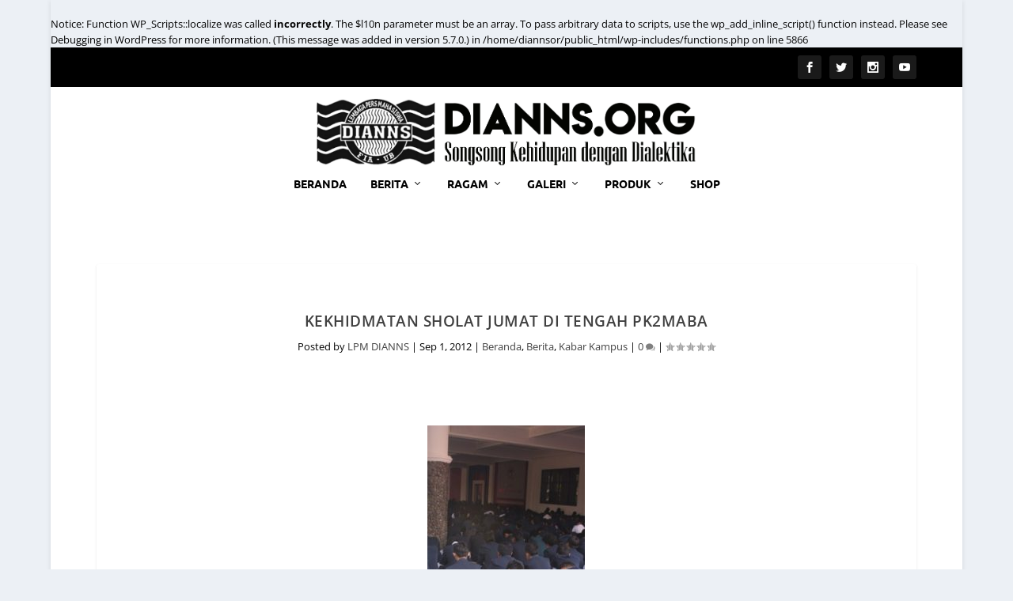

--- FILE ---
content_type: text/html; charset=UTF-8
request_url: https://dianns.org/berita/kabarkampus/kekhidmatan-sholat-jumat-di-tengah-pk2maba/
body_size: 10974
content:
<br /> <b>Notice</b>: Function WP_Scripts::localize was called <strong>incorrectly</strong>. The 
<code>$l10n</code>
parameter must be an array. To pass arbitrary data to scripts, use the 
<code>wp_add_inline_script()</code>
function instead. Please see <a href="https://wordpress.org/documentation/article/debugging-in-wordpress/">Debugging in WordPress</a> for more information. (This message was added in version 5.7.0.) in <b>/home/diannsor/public_html/wp-includes/functions.php</b> on line <b>5866</b><br /> <!DOCTYPE html> 
<html > 
<head>
<meta charset="UTF-8" />
<link rel="preload" href="https://dianns.org/wp-content/cache/fvm/min/1763890823-cssac273b43ce81cbfa2a59586cb7e22fa2d3feca15076923b08e485e8dd499d.css" as="style" media="all" /> 
<link rel="preload" href="https://dianns.org/wp-content/cache/fvm/min/1763890823-cssf70027739399376788a0dc5e88343b525d6b7691299811c81b9138314affc.css" as="style" media="all" /> 
<link rel="preload" href="https://dianns.org/wp-content/cache/fvm/min/1763890823-cssb8264b9a68853ee4722d89668940c41bd3ed2cddff763c3a889a15881752c.css" as="style" media="all" /> 
<link rel="preload" href="https://dianns.org/wp-content/cache/fvm/min/1763890823-css83b18b0f3be4bff8ee3e52f00a906a98065242ebc25041d8d978a893d20f3.css" as="style" media="all" />
<script data-cfasync="false">if(navigator.userAgent.match(/MSIE|Internet Explorer/i)||navigator.userAgent.match(/Trident\/7\..*?rv:11/i)){var href=document.location.href;if(!href.match(/[?&]iebrowser/)){if(href.indexOf("?")==-1){if(href.indexOf("#")==-1){document.location.href=href+"?iebrowser=1"}else{document.location.href=href.replace("#","?iebrowser=1#")}}else{if(href.indexOf("#")==-1){document.location.href=href+"&iebrowser=1"}else{document.location.href=href.replace("#","&iebrowser=1#")}}}}</script>
<script data-cfasync="false">class FVMLoader{constructor(e){this.triggerEvents=e,this.eventOptions={passive:!0},this.userEventListener=this.triggerListener.bind(this),this.delayedScripts={normal:[],async:[],defer:[]},this.allJQueries=[]}_addUserInteractionListener(e){this.triggerEvents.forEach(t=>window.addEventListener(t,e.userEventListener,e.eventOptions))}_removeUserInteractionListener(e){this.triggerEvents.forEach(t=>window.removeEventListener(t,e.userEventListener,e.eventOptions))}triggerListener(){this._removeUserInteractionListener(this),"loading"===document.readyState?document.addEventListener("DOMContentLoaded",this._loadEverythingNow.bind(this)):this._loadEverythingNow()}async _loadEverythingNow(){this._runAllDelayedCSS(),this._delayEventListeners(),this._delayJQueryReady(this),this._handleDocumentWrite(),this._registerAllDelayedScripts(),await this._loadScriptsFromList(this.delayedScripts.normal),await this._loadScriptsFromList(this.delayedScripts.defer),await this._loadScriptsFromList(this.delayedScripts.async),await this._triggerDOMContentLoaded(),await this._triggerWindowLoad(),window.dispatchEvent(new Event("wpr-allScriptsLoaded"))}_registerAllDelayedScripts(){document.querySelectorAll("script[type=fvmdelay]").forEach(e=>{e.hasAttribute("src")?e.hasAttribute("async")&&!1!==e.async?this.delayedScripts.async.push(e):e.hasAttribute("defer")&&!1!==e.defer||"module"===e.getAttribute("data-type")?this.delayedScripts.defer.push(e):this.delayedScripts.normal.push(e):this.delayedScripts.normal.push(e)})}_runAllDelayedCSS(){document.querySelectorAll("link[rel=fvmdelay]").forEach(e=>{e.setAttribute("rel","stylesheet")})}async _transformScript(e){return await this._requestAnimFrame(),new Promise(t=>{const n=document.createElement("script");let r;[...e.attributes].forEach(e=>{let t=e.nodeName;"type"!==t&&("data-type"===t&&(t="type",r=e.nodeValue),n.setAttribute(t,e.nodeValue))}),e.hasAttribute("src")?(n.addEventListener("load",t),n.addEventListener("error",t)):(n.text=e.text,t()),e.parentNode.replaceChild(n,e)})}async _loadScriptsFromList(e){const t=e.shift();return t?(await this._transformScript(t),this._loadScriptsFromList(e)):Promise.resolve()}_delayEventListeners(){let e={};function t(t,n){!function(t){function n(n){return e[t].eventsToRewrite.indexOf(n)>=0?"wpr-"+n:n}e[t]||(e[t]={originalFunctions:{add:t.addEventListener,remove:t.removeEventListener},eventsToRewrite:[]},t.addEventListener=function(){arguments[0]=n(arguments[0]),e[t].originalFunctions.add.apply(t,arguments)},t.removeEventListener=function(){arguments[0]=n(arguments[0]),e[t].originalFunctions.remove.apply(t,arguments)})}(t),e[t].eventsToRewrite.push(n)}function n(e,t){let n=e[t];Object.defineProperty(e,t,{get:()=>n||function(){},set(r){e["wpr"+t]=n=r}})}t(document,"DOMContentLoaded"),t(window,"DOMContentLoaded"),t(window,"load"),t(window,"pageshow"),t(document,"readystatechange"),n(document,"onreadystatechange"),n(window,"onload"),n(window,"onpageshow")}_delayJQueryReady(e){let t=window.jQuery;Object.defineProperty(window,"jQuery",{get:()=>t,set(n){if(n&&n.fn&&!e.allJQueries.includes(n)){n.fn.ready=n.fn.init.prototype.ready=function(t){e.domReadyFired?t.bind(document)(n):document.addEventListener("DOMContentLoaded2",()=>t.bind(document)(n))};const t=n.fn.on;n.fn.on=n.fn.init.prototype.on=function(){if(this[0]===window){function e(e){return e.split(" ").map(e=>"load"===e||0===e.indexOf("load.")?"wpr-jquery-load":e).join(" ")}"string"==typeof arguments[0]||arguments[0]instanceof String?arguments[0]=e(arguments[0]):"object"==typeof arguments[0]&&Object.keys(arguments[0]).forEach(t=>{delete Object.assign(arguments[0],{[e(t)]:arguments[0][t]})[t]})}return t.apply(this,arguments),this},e.allJQueries.push(n)}t=n}})}async _triggerDOMContentLoaded(){this.domReadyFired=!0,await this._requestAnimFrame(),document.dispatchEvent(new Event("DOMContentLoaded2")),await this._requestAnimFrame(),window.dispatchEvent(new Event("DOMContentLoaded2")),await this._requestAnimFrame(),document.dispatchEvent(new Event("wpr-readystatechange")),await this._requestAnimFrame(),document.wpronreadystatechange&&document.wpronreadystatechange()}async _triggerWindowLoad(){await this._requestAnimFrame(),window.dispatchEvent(new Event("wpr-load")),await this._requestAnimFrame(),window.wpronload&&window.wpronload(),await this._requestAnimFrame(),this.allJQueries.forEach(e=>e(window).trigger("wpr-jquery-load")),window.dispatchEvent(new Event("wpr-pageshow")),await this._requestAnimFrame(),window.wpronpageshow&&window.wpronpageshow()}_handleDocumentWrite(){const e=new Map;document.write=document.writeln=function(t){const n=document.currentScript,r=document.createRange(),i=n.parentElement;let a=e.get(n);void 0===a&&(a=n.nextSibling,e.set(n,a));const s=document.createDocumentFragment();r.setStart(s,0),s.appendChild(r.createContextualFragment(t)),i.insertBefore(s,a)}}async _requestAnimFrame(){return new Promise(e=>requestAnimationFrame(e))}static run(){const e=new FVMLoader(["keydown","mousemove","touchmove","touchstart","touchend","wheel"]);e._addUserInteractionListener(e)}}FVMLoader.run();</script>
<meta name='robots' content='index, follow, max-video-preview:-1, max-snippet:-1, max-image-preview:large' /><title>Kekhidmatan Sholat Jumat di Tengah PK2MABA - DIANNS.ORG</title>
<link rel="canonical" href="https://dianns.org/berita/kabarkampus/kekhidmatan-sholat-jumat-di-tengah-pk2maba/" />
<meta property="og:locale" content="en_US" />
<meta property="og:type" content="article" />
<meta property="og:title" content="Kekhidmatan Sholat Jumat di Tengah PK2MABA - DIANNS.ORG" />
<meta property="og:description" content="Malang, Dianns.org &#8211; PK2MABA dilaksanakan selama 2 hari yaitu pada tanggal 31 agustus dan 1 september 2012. Hari pertama pelaksanaan PK2MABA FIA tahun 2012 bertepatan pada hari jumat. Para panitia bisa dicoba mapan putra putra sholat jumat berjamaah. Hampir separuh dari total maba FIA yang pakai 1700 orang bisa tampil sholat bersama-sama dengan khidmat. Maba berwudhu menggunakan [&hellip;]" />
<meta property="og:url" content="https://dianns.org/berita/kabarkampus/kekhidmatan-sholat-jumat-di-tengah-pk2maba/" />
<meta property="og:site_name" content="DIANNS.ORG" />
<meta property="article:publisher" content="https://id-id.facebook.com/lpmdianns" />
<meta property="article:author" content="LPM DIANNS" />
<meta property="article:published_time" content="2012-09-01T02:00:56+00:00" />
<meta property="article:modified_time" content="2017-08-06T14:53:20+00:00" />
<meta property="og:image" content="https://dianns.org/wp-content/uploads/2017/08/Kekhidmatan-Sholat-Jumat-di-Tengah-PK2MABA-199x300.jpg" />
<meta name="author" content="LPM DIANNS" />
<meta name="twitter:card" content="summary_large_image" />
<meta name="twitter:creator" content="@dianns_media" />
<meta name="twitter:site" content="@dianns_media" />
<meta name="twitter:label1" content="Written by" />
<meta name="twitter:data1" content="LPM DIANNS" />
<meta name="twitter:label2" content="Est. reading time" />
<meta name="twitter:data2" content="1 minute" />
<script type="application/ld+json" class="yoast-schema-graph">{"@context":"https://schema.org","@graph":[{"@type":"Article","@id":"https://dianns.org/berita/kabarkampus/kekhidmatan-sholat-jumat-di-tengah-pk2maba/#article","isPartOf":{"@id":"https://dianns.org/berita/kabarkampus/kekhidmatan-sholat-jumat-di-tengah-pk2maba/"},"author":{"name":"LPM DIANNS","@id":"https://dianns.org/#/schema/person/23497fd3dfcc75148207cd2b8026e31e"},"headline":"Kekhidmatan Sholat Jumat di Tengah PK2MABA","datePublished":"2012-09-01T02:00:56+00:00","dateModified":"2017-08-06T14:53:20+00:00","mainEntityOfPage":{"@id":"https://dianns.org/berita/kabarkampus/kekhidmatan-sholat-jumat-di-tengah-pk2maba/"},"wordCount":240,"commentCount":0,"publisher":{"@id":"https://dianns.org/#organization"},"image":{"@id":"https://dianns.org/berita/kabarkampus/kekhidmatan-sholat-jumat-di-tengah-pk2maba/#primaryimage"},"thumbnailUrl":"https://dianns.org/wp-content/uploads/2017/08/Kekhidmatan-Sholat-Jumat-di-Tengah-PK2MABA-199x300.jpg","articleSection":["Beranda","Berita","Kabar Kampus"],"inLanguage":"en-US","potentialAction":[{"@type":"CommentAction","name":"Comment","target":["https://dianns.org/berita/kabarkampus/kekhidmatan-sholat-jumat-di-tengah-pk2maba/#respond"]}]},{"@type":"WebPage","@id":"https://dianns.org/berita/kabarkampus/kekhidmatan-sholat-jumat-di-tengah-pk2maba/","url":"https://dianns.org/berita/kabarkampus/kekhidmatan-sholat-jumat-di-tengah-pk2maba/","name":"Kekhidmatan Sholat Jumat di Tengah PK2MABA - DIANNS.ORG","isPartOf":{"@id":"https://dianns.org/#website"},"primaryImageOfPage":{"@id":"https://dianns.org/berita/kabarkampus/kekhidmatan-sholat-jumat-di-tengah-pk2maba/#primaryimage"},"image":{"@id":"https://dianns.org/berita/kabarkampus/kekhidmatan-sholat-jumat-di-tengah-pk2maba/#primaryimage"},"thumbnailUrl":"https://dianns.org/wp-content/uploads/2017/08/Kekhidmatan-Sholat-Jumat-di-Tengah-PK2MABA-199x300.jpg","datePublished":"2012-09-01T02:00:56+00:00","dateModified":"2017-08-06T14:53:20+00:00","breadcrumb":{"@id":"https://dianns.org/berita/kabarkampus/kekhidmatan-sholat-jumat-di-tengah-pk2maba/#breadcrumb"},"inLanguage":"en-US","potentialAction":[{"@type":"ReadAction","target":["https://dianns.org/berita/kabarkampus/kekhidmatan-sholat-jumat-di-tengah-pk2maba/"]}]},{"@type":"ImageObject","inLanguage":"en-US","@id":"https://dianns.org/berita/kabarkampus/kekhidmatan-sholat-jumat-di-tengah-pk2maba/#primaryimage","url":"https://dianns.org/wp-content/uploads/2017/08/Kekhidmatan-Sholat-Jumat-di-Tengah-PK2MABA.jpg","contentUrl":"https://dianns.org/wp-content/uploads/2017/08/Kekhidmatan-Sholat-Jumat-di-Tengah-PK2MABA.jpg","width":289,"height":436},{"@type":"BreadcrumbList","@id":"https://dianns.org/berita/kabarkampus/kekhidmatan-sholat-jumat-di-tengah-pk2maba/#breadcrumb","itemListElement":[{"@type":"ListItem","position":1,"name":"Home","item":"https://dianns.org/"},{"@type":"ListItem","position":2,"name":"Kekhidmatan Sholat Jumat di Tengah PK2MABA"}]},{"@type":"WebSite","@id":"https://dianns.org/#website","url":"https://dianns.org/","name":"DIANNS.ORG","description":"SONGSONG KEHIDUPAN DENGAN DIALEKTIKA","publisher":{"@id":"https://dianns.org/#organization"},"potentialAction":[{"@type":"SearchAction","target":{"@type":"EntryPoint","urlTemplate":"https://dianns.org/?s={search_term_string}"},"query-input":"required name=search_term_string"}],"inLanguage":"en-US"},{"@type":"Organization","@id":"https://dianns.org/#organization","name":"LPM DIANNS","url":"https://dianns.org/","logo":{"@type":"ImageObject","inLanguage":"en-US","@id":"https://dianns.org/#/schema/logo/image/","url":"https://i0.wp.com/dianns.org/wp-content/uploads/2018/02/mlmlm.png?fit=2495%2C1290&ssl=1","contentUrl":"https://i0.wp.com/dianns.org/wp-content/uploads/2018/02/mlmlm.png?fit=2495%2C1290&ssl=1","width":2495,"height":1290,"caption":"LPM DIANNS"},"image":{"@id":"https://dianns.org/#/schema/logo/image/"},"sameAs":["https://id-id.facebook.com/lpmdianns","https://twitter.com/dianns_media","https://www.instagram.com/diannsmedia","https://www.youtube.com/channel/UCQwQT-URyoS3MNAsaTwEQnw"]},{"@type":"Person","@id":"https://dianns.org/#/schema/person/23497fd3dfcc75148207cd2b8026e31e","name":"LPM DIANNS","image":{"@type":"ImageObject","inLanguage":"en-US","@id":"https://dianns.org/#/schema/person/image/","url":"https://secure.gravatar.com/avatar/a54bc8d2ef8ecaa4db7b45dab61d45c0?s=96&d=mm&r=g","contentUrl":"https://secure.gravatar.com/avatar/a54bc8d2ef8ecaa4db7b45dab61d45c0?s=96&d=mm&r=g","caption":"LPM DIANNS"},"sameAs":["http://dianns.org","LPM DIANNS","diannsmedia","https://twitter.com/@dianns_media"],"url":"https://dianns.org/author/abdillah/"}]}</script>
<link rel="alternate" type="application/rss+xml" title="DIANNS.ORG &raquo; Feed" href="https://dianns.org/feed/" />
<link rel="alternate" type="application/rss+xml" title="DIANNS.ORG &raquo; Comments Feed" href="https://dianns.org/comments/feed/" />
<link rel="alternate" type="application/rss+xml" title="DIANNS.ORG &raquo; Kekhidmatan Sholat Jumat di Tengah PK2MABA Comments Feed" href="https://dianns.org/berita/kabarkampus/kekhidmatan-sholat-jumat-di-tengah-pk2maba/feed/" />
<meta name="viewport" content="width=device-width, initial-scale=1.0, maximum-scale=1.0, user-scalable=1" /> 
<script type="text/javascript">document.documentElement.className = 'js';</script>
<link media="all" href="https://dianns.org/wp-content/cache/fvm/min/1763890823-cssac273b43ce81cbfa2a59586cb7e22fa2d3feca15076923b08e485e8dd499d.css" rel="stylesheet"> 
<link rel='stylesheet' id='extra-fonts-css' href='https://dianns.org/wp-content/cache/fvm/min/1763890823-cssf70027739399376788a0dc5e88343b525d6b7691299811c81b9138314affc.css' type='text/css' media='all' /> 
<script type='text/javascript' src='https://dianns.org/wp-includes/js/jquery/jquery.min.js?ver=3.6.4' id='jquery-core-js'></script>
<link rel="icon" href="https://dianns.org/wp-content/uploads/2017/11/cropped-bhhja-1-192x192.jpg" sizes="192x192" />
</head>
<body class="post-template-default single single-post postid-363 single-format-standard et_bloom et_extra et_fullwidth_nav et_fixed_nav boxed_layout et_pb_gutters4 et_primary_nav_dropdown_animation_Default et_secondary_nav_dropdown_animation_Default chrome et_includes_sidebar"><div id="page-container"><header class="header centered"><div id="top-header" style=""><div class="container"><div id="et-secondary-nav" class=""></div><div id="et-info"><ul class="et-extra-social-icons" style=""><li class="et-extra-social-icon facebook"> <a href="https://www.facebook.com/lpmdianns" class="et-extra-icon et-extra-icon-background-hover et-extra-icon-facebook"></a></li><li class="et-extra-social-icon twitter"> <a href="https://twitter.com/dianns_media" class="et-extra-icon et-extra-icon-background-hover et-extra-icon-twitter"></a></li><li class="et-extra-social-icon instagram"> <a href="https://www.instagram.com/diannsmedia/" class="et-extra-icon et-extra-icon-background-hover et-extra-icon-instagram"></a></li><li class="et-extra-social-icon youtube"> <a href="https://www.youtube.com/channel/UCQwQT-URyoS3MNAsaTwEQnw" class="et-extra-icon et-extra-icon-background-hover et-extra-icon-youtube"></a></li></ul></div></div></div><div id="main-header-wrapper"><div id="main-header" data-fixed-height="80"><div class="container"> <a class="logo" href="https://dianns.org/" data-fixed-height="51"> <img src="https://dianns.org/wp-content/uploads/2018/02/Logo-Web-ii.png" alt="DIANNS.ORG" id="logo" /> </a><div id="et-navigation" class=""><ul id="et-menu" class="nav"><li id="menu-item-1611" class="menu-item menu-item-type-custom menu-item-object-custom menu-item-home menu-item-1611"><a href="https://dianns.org">Beranda</a></li><li id="menu-item-69" class="menu-item menu-item-type-taxonomy menu-item-object-category current-post-ancestor current-menu-parent current-post-parent menu-item-has-children menu-item-69"><a href="https://dianns.org/category/berita/">Berita</a><ul class="sub-menu"><li id="menu-item-58" class="menu-item menu-item-type-taxonomy menu-item-object-category menu-item-58"><a href="https://dianns.org/category/berita/actual/">Actual</a></li><li id="menu-item-54" class="menu-item menu-item-type-taxonomy menu-item-object-category menu-item-54"><a href="https://dianns.org/category/berita/in-depth/">In-Depth</a></li><li id="menu-item-56" class="menu-item menu-item-type-taxonomy menu-item-object-category current-post-ancestor current-menu-parent current-post-parent menu-item-56"><a href="https://dianns.org/category/berita/kabarkampus/">Feature</a></li></ul></li><li id="menu-item-72" class="menu-item menu-item-type-taxonomy menu-item-object-category menu-item-has-children menu-item-72"><a href="https://dianns.org/category/ragam/">Ragam</a><ul class="sub-menu"><li id="menu-item-53" class="menu-item menu-item-type-taxonomy menu-item-object-category menu-item-53"><a href="https://dianns.org/category/ragam/cerpen/">Cerpen</a></li><li id="menu-item-59" class="menu-item menu-item-type-taxonomy menu-item-object-category menu-item-59"><a href="https://dianns.org/category/ragam/puisi/">Puisi</a></li><li id="menu-item-70" class="menu-item menu-item-type-taxonomy menu-item-object-category menu-item-70"><a href="https://dianns.org/category/opini/">Opini</a></li><li id="menu-item-71" class="menu-item menu-item-type-taxonomy menu-item-object-category menu-item-has-children menu-item-71"><a href="https://dianns.org/category/resensi/">Resensi</a><ul class="sub-menu"><li id="menu-item-65" class="menu-item menu-item-type-taxonomy menu-item-object-category menu-item-65"><a href="https://dianns.org/category/resensi/buku/">Buku</a></li><li id="menu-item-66" class="menu-item menu-item-type-taxonomy menu-item-object-category menu-item-66"><a href="https://dianns.org/category/resensi/film/">Film</a></li></ul></li><li id="menu-item-3022" class="menu-item menu-item-type-custom menu-item-object-custom menu-item-3022"><a href="https://dianns.org/category/advetorial/">Advetorial</a></li></ul></li><li id="menu-item-73" class="menu-item menu-item-type-taxonomy menu-item-object-category menu-item-has-children menu-item-73"><a href="https://dianns.org/category/galeri/">Galeri</a><ul class="sub-menu"><li id="menu-item-55" class="menu-item menu-item-type-taxonomy menu-item-object-category menu-item-55"><a href="https://dianns.org/category/galeri/foto/">Foto</a></li><li id="menu-item-57" class="menu-item menu-item-type-taxonomy menu-item-object-category menu-item-57"><a href="https://dianns.org/category/galeri/karikatur/">Karikatur</a></li><li id="menu-item-1297" class="menu-item menu-item-type-taxonomy menu-item-object-category menu-item-1297"><a href="https://dianns.org/category/galeri/infografis/">Infografis</a></li><li id="menu-item-1299" class="menu-item menu-item-type-taxonomy menu-item-object-category menu-item-1299"><a href="https://dianns.org/category/galeri/poster/">Poster</a></li><li id="menu-item-1298" class="menu-item menu-item-type-taxonomy menu-item-object-category menu-item-1298"><a href="https://dianns.org/category/galeri/video/">Video</a></li></ul></li><li id="menu-item-64" class="menu-item menu-item-type-taxonomy menu-item-object-category menu-item-has-children menu-item-64"><a href="https://dianns.org/category/produk/">Produk</a><ul class="sub-menu"><li id="menu-item-63" class="menu-item menu-item-type-taxonomy menu-item-object-category menu-item-63"><a href="https://dianns.org/category/produk/majalah/">Majalah</a></li><li id="menu-item-62" class="menu-item menu-item-type-taxonomy menu-item-object-category menu-item-62"><a href="https://dianns.org/category/produk/buletin/">Buletin</a></li><li id="menu-item-3021" class="menu-item menu-item-type-custom menu-item-object-custom menu-item-3021"><a href="https://dianns.org/category/publikasi/">Publikasi</a></li></ul></li><li id="menu-item-3338" class="menu-item menu-item-type-post_type menu-item-object-page menu-item-3338"><a href="https://dianns.org/shop/">Shop</a></li></ul><div id="et-mobile-navigation"> <span class="show-menu"><div class="show-menu-button"> <span></span> <span></span> <span></span></div><p>Select Page</p> </span><nav></nav></div></div></div></div></div></header><div id="main-content"><div class="container"><div id="content-area" class="clearfix"><div class="et_pb_extra_column_main"><article id="post-363" class="module single-post-module post-363 post type-post status-publish format-standard hentry category-beranda category-berita category-kabarkampus et-doesnt-have-format-content et_post_format-et-post-format-standard"><div class="post-header"><h1 class="entry-title">Kekhidmatan Sholat Jumat di Tengah PK2MABA</h1><div class="post-meta"><p>Posted by <a href="https://dianns.org/author/abdillah/" class="url fn" title="Posts by LPM DIANNS" rel="author">LPM DIANNS</a> | <span class="updated">Sep 1, 2012</span> | <a href="https://dianns.org/category/beranda/" rel="tag">Beranda</a>, <a href="https://dianns.org/category/berita/" rel="tag">Berita</a>, <a href="https://dianns.org/category/berita/kabarkampus/" rel="tag">Kabar Kampus</a> | <a class="comments-link" href="https://dianns.org/berita/kabarkampus/kekhidmatan-sholat-jumat-di-tengah-pk2maba/#comments">0 <span title="comment count" class="comment-bubble post-meta-icon"></span></a> | <span class="rating-stars" title="Rating: 0.00"><span class="post-meta-icon rating-star rating-star-empty rating-star-1"></span> <span class="post-meta-icon rating-star rating-star-empty rating-star-2"></span> <span class="post-meta-icon rating-star rating-star-empty rating-star-3"></span> <span class="post-meta-icon rating-star rating-star-empty rating-star-4"></span> <span class="post-meta-icon rating-star rating-star-empty rating-star-5"></span> </span></p></div></div><div class="post-wrap"><div class="post-content entry-content"><p><img decoding="async" class="size-medium wp-image-368 aligncenter" src="https://dianns.org/wp-content/uploads/2017/08/Kekhidmatan-Sholat-Jumat-di-Tengah-PK2MABA-199x300.jpg" alt="" width="199" height="300" srcset="https://dianns.org/wp-content/uploads/2017/08/Kekhidmatan-Sholat-Jumat-di-Tengah-PK2MABA-199x300.jpg 199w, https://dianns.org/wp-content/uploads/2017/08/Kekhidmatan-Sholat-Jumat-di-Tengah-PK2MABA.jpg 289w" sizes="(max-width: 199px) 100vw, 199px" /></p><div class="itemIntroText"><p><strong>Malang, Dianns.org</strong> &#8211; PK2MABA dilaksanakan selama 2 hari yaitu pada tanggal 31 agustus dan 1 september 2012. Hari pertama pelaksanaan PK2MABA FIA tahun 2012 bertepatan pada hari jumat. Para panitia bisa dicoba mapan putra putra sholat jumat berjamaah. Hampir separuh dari total maba FIA yang pakai 1700 orang bisa tampil sholat bersama-sama dengan khidmat.</p><p>Maba berwudhu menggunakan air botol dibawakan 1,5 liter yang mereka bawa dari rumah. Tanpa menggunakan air kran pelepasan udara dari botol yang dikucurkan. Maba berpasang-pasang bergantian berwudhu. Cara yang unik dan mendidik karena sekaligus memberikan pembelajaran maba untuk saling tolong-menolong. Tempat yang dipakai berwudhu mulai dari depan upt sampai taman di sekitar mushola.</p></div><div class="itemFullText"><p>Fafan, staff acara menjelaskan maba putra dilakukan sholat jumat di basement gedung A FIA. Basement FIA memenuhi maba putra. Sedangkan para panitia melakukan sholat di halaman luar basement. Namun kegiatan sholat jum&#8217;at yang dipimpin oleh Zainul (dosen dan Pembantu Dekan II FIA) berlangsung dengan tertib.</p><p>Dalam waktu yang bersamaan maba putri dilakukan sholat dzuhur. Sehubungan dengan mushola yang tidak bisa menampung seluruh maba putri, maka sholat dhuhur dilaksanakan di ruang 19 dan 20. Sholat dilaksanakan secara bergantian di ruang tersebut. Dengan beralaskan koran seadanya, mereka melaksanakan sholat dhuhur dengan tertib.</p><p>Pengkondisian maba berjalan lancar. Maba putri yang berhalangan ditempatkan di lapangan. Mereka melakukan kegiatan sharing bersama mentor. Sementara maba yang beragama non islam di tempatkan di ruangan kelas untuk mentoring keagamaan sesuai dengan kepercayaan masing masing.</p><p style="text-align: right;"><strong>Reporter / Foto: Astika Faliani / Janetha G</strong></p></div></div></div><div class="post-footer"><div class="social-icons ed-social-share-icons"><p class="share-title">Share:</p> <a href="http://www.facebook.com/sharer.php?u=https://dianns.org/berita/kabarkampus/kekhidmatan-sholat-jumat-di-tengah-pk2maba/&#038;t=Kekhidmatan%20Sholat%20Jumat%20di%20Tengah%20PK2MABA" class="social-share-link" title="Share &quot;Kekhidmatan Sholat Jumat di Tengah PK2MABA&quot; via Facebook" data-network-name="facebook" data-share-title="Kekhidmatan Sholat Jumat di Tengah PK2MABA" data-share-url="https://dianns.org/berita/kabarkampus/kekhidmatan-sholat-jumat-di-tengah-pk2maba/"> <span class="et-extra-icon et-extra-icon-facebook et-extra-icon-background-hover" ></span> </a><a href="http://twitter.com/home?status=Kekhidmatan%20Sholat%20Jumat%20di%20Tengah%20PK2MABA%20https://dianns.org/berita/kabarkampus/kekhidmatan-sholat-jumat-di-tengah-pk2maba/" class="social-share-link" title="Share &quot;Kekhidmatan Sholat Jumat di Tengah PK2MABA&quot; via Twitter" data-network-name="twitter" data-share-title="Kekhidmatan Sholat Jumat di Tengah PK2MABA" data-share-url="https://dianns.org/berita/kabarkampus/kekhidmatan-sholat-jumat-di-tengah-pk2maba/"> <span class="et-extra-icon et-extra-icon-twitter et-extra-icon-background-hover" ></span> </a><a href="https://plus.google.com/share?url=https://dianns.org/berita/kabarkampus/kekhidmatan-sholat-jumat-di-tengah-pk2maba/&#038;t=Kekhidmatan%20Sholat%20Jumat%20di%20Tengah%20PK2MABA" class="social-share-link" title="Share &quot;Kekhidmatan Sholat Jumat di Tengah PK2MABA&quot; via Google +" data-network-name="googleplus" data-share-title="Kekhidmatan Sholat Jumat di Tengah PK2MABA" data-share-url="https://dianns.org/berita/kabarkampus/kekhidmatan-sholat-jumat-di-tengah-pk2maba/"> <span class="et-extra-icon et-extra-icon-googleplus et-extra-icon-background-hover" ></span> </a><a href="#" class="social-share-link" title="Share &quot;Kekhidmatan Sholat Jumat di Tengah PK2MABA&quot; via Email" data-network-name="basic_email" data-share-title="Kekhidmatan Sholat Jumat di Tengah PK2MABA" data-share-url="https://dianns.org/berita/kabarkampus/kekhidmatan-sholat-jumat-di-tengah-pk2maba/"> <span class="et-extra-icon et-extra-icon-basic_email et-extra-icon-background-hover" ></span> </a><a href="#" class="social-share-link" title="Share &quot;Kekhidmatan Sholat Jumat di Tengah PK2MABA&quot; via Print" data-network-name="basic_print" data-share-title="Kekhidmatan Sholat Jumat di Tengah PK2MABA" data-share-url="https://dianns.org/berita/kabarkampus/kekhidmatan-sholat-jumat-di-tengah-pk2maba/"> <span class="et-extra-icon et-extra-icon-basic_print et-extra-icon-background-hover" ></span> </a></div><div class="rating-stars"><p id="rate-title" class="rate-title">Rate:</p><div id="rating-stars"></div><input type="hidden" id="post_id" value="363" /></div></div></article><nav class="post-nav"><div class="nav-links clearfix"><div class="nav-link nav-link-prev"> <a href="https://dianns.org/berita/kabarkampus/mengintip-persiapan-lof-untuk-mewarnai-samba/" rel="prev"><span class="button">Previous</span><span class="title">Mengintip Persiapan LOF untuk Mewarnai Samba</span></a></div><div class="nav-link nav-link-next"> <a href="https://dianns.org/berita/actual/news-anchor-dan-media-televisi-di-mata-najwa-shihab/" rel="next"><span class="button">Next</span><span class="title">&#8220;News Anchor&#8221; dan Media Televisi di Mata Najwa Shihab</span></a></div></div></nav><div class="et_extra_other_module author-box vcard"><div class="author-box-header"><h3>About The Author</h3></div><div class="author-box-content clearfix"><div class="author-box-avatar"> <img alt='LPM DIANNS' src='https://secure.gravatar.com/avatar/a54bc8d2ef8ecaa4db7b45dab61d45c0?s=170&#038;d=mm&#038;r=g' srcset='https://secure.gravatar.com/avatar/a54bc8d2ef8ecaa4db7b45dab61d45c0?s=340&#038;d=mm&#038;r=g 2x' class='avatar avatar-170 photo' height='170' width='170' loading='lazy' decoding='async'/></div><div class="author-box-description"><h4><a class="author-link url fn" href="https://dianns.org/author/abdillah/" rel="author" title="View all posts by LPM DIANNS">LPM DIANNS</a></h4><p class="note"></p><ul class="social-icons"><li><a href="http://LPM%20DIANNS" target="_blank"><span class="et-extra-icon et-extra-icon-facebook et-extra-icon-color-hover"></span></a></li><li><a href="http://@dianns_media" target="_blank"><span class="et-extra-icon et-extra-icon-twitter et-extra-icon-color-hover"></span></a></li><li><a href="http://diannsmedia" target="_blank"><span class="et-extra-icon et-extra-icon-instagram et-extra-icon-color-hover"></span></a></li></ul></div></div></div><div class="et_extra_other_module related-posts"><div class="related-posts-header"><h3>Related Posts</h3></div><div class="related-posts-content clearfix"><div class="related-post"><div class="featured-image"><a href="https://dianns.org/berita/actual/tribunal-tempat-raih-keadilan-tragedi-65/" title="Tribunal, Tempat Raih Keadilan Tragedi 65" class="post-thumbnail"> <img src="https://dianns.org/wp-content/uploads/2016/01/tribunal-300x281-300x264.jpg" alt="Tribunal, Tempat Raih Keadilan Tragedi 65" /><span class="et_pb_extra_overlay"></span> </a></div><h4 class="title"><a href="https://dianns.org/berita/actual/tribunal-tempat-raih-keadilan-tragedi-65/">Tribunal, Tempat Raih Keadilan Tragedi 65</a></h4><p class="date"><span class="updated">January 7, 2016</span></p></div><div class="related-post"><div class="featured-image"><a href="https://dianns.org/berita/kabarkampus/via-live-streaming-penyampaian-materi-jadi-tidak-efektif/" title="Via Live Streaming : Penyampaian Materi Jadi Tidak Efektif" class="post-thumbnail"> <img src="https://dianns.org/wp-content/uploads/2018/03/IMG_0470-440x264.jpg" alt="Via Live Streaming : Penyampaian Materi Jadi Tidak Efektif" /><span class="et_pb_extra_overlay"></span> </a></div><h4 class="title"><a href="https://dianns.org/berita/kabarkampus/via-live-streaming-penyampaian-materi-jadi-tidak-efektif/">Via Live Streaming : Penyampaian Materi Jadi Tidak Efektif</a></h4><p class="date"><span class="updated">September 1, 2015</span></p></div><div class="related-post"><div class="featured-image"><a href="https://dianns.org/berita/kabarkampus/dekanat-agendakan-amandemen-adart-lkm-fia-2/" title="Dekanat Agendakan Amandemen AD/ART LKM FIA" class="post-thumbnail"> <img src="https://dianns.org/wp-content/uploads/2018/03/IMG_0470-440x264.jpg" alt="Dekanat Agendakan Amandemen AD/ART LKM FIA" /><span class="et_pb_extra_overlay"></span> </a></div><h4 class="title"><a href="https://dianns.org/berita/kabarkampus/dekanat-agendakan-amandemen-adart-lkm-fia-2/">Dekanat Agendakan Amandemen AD/ART LKM FIA</a></h4><p class="date"><span class="updated">March 21, 2016</span></p></div><div class="related-post"><div class="featured-image"><a href="https://dianns.org/resensi/buku/how-to-be-calm-in-a-busy-world/" title="How to be Calm in a Busy World" class="post-thumbnail"> <img src="https://dianns.org/wp-content/uploads/2023/12/IMG_3245-440x264.png" alt="How to be Calm in a Busy World" /><span class="et_pb_extra_overlay"></span> </a></div><h4 class="title"><a href="https://dianns.org/resensi/buku/how-to-be-calm-in-a-busy-world/">How to be Calm in a Busy World</a></h4><p class="date"><span class="updated">December 24, 2023</span></p></div></div></div><section id="comment-wrap"><div id="comments" class="nocomments"></div><div id="respond" class="comment-respond"><h3 id="reply-title" class="comment-reply-title"><span>Leave a reply</span> <small><a rel="nofollow" id="cancel-comment-reply-link" href="/berita/kabarkampus/kekhidmatan-sholat-jumat-di-tengah-pk2maba/#respond" style="display:none;">Cancel reply</a></small></h3><form action="https://dianns.org/wp-comments-post.php" method="post" id="commentform" class="comment-form"><p class="comment-notes"><span id="email-notes">Your email address will not be published.</span> <span class="required-field-message">Required fields are marked <span class="required">*</span></span></p><p class="comment-form-comment"><label for="comment">COMMENT</label><textarea id="comment" name="comment" cols="45" rows="8" aria-required="true"></textarea></p><p class="comment-form-author"><label for="author">Name <span class="required">*</span></label> <input id="author" name="author" type="text" value="" size="30" maxlength="245" autocomplete="name" required="required" /></p><p class="comment-form-email"><label for="email">Email <span class="required">*</span></label> <input id="email" name="email" type="text" value="" size="30" maxlength="100" aria-describedby="email-notes" autocomplete="email" required="required" /></p><p class="comment-form-url"><label for="url">Website</label> <input id="url" name="url" type="text" value="" size="30" maxlength="200" autocomplete="url" /></p><p class="form-submit"><input name="submit" type="submit" id="submit" class="submit" value="Post Comment" /> <input type='hidden' name='comment_post_ID' value='363' id='comment_post_ID' /> <input type='hidden' name='comment_parent' id='comment_parent' value='0' /></p><p style="display: none;"><input type="hidden" id="akismet_comment_nonce" name="akismet_comment_nonce" value="6600c0082f" /></p><p style="display: none !important;" class="akismet-fields-container" data-prefix="ak_"><label>&#916;<textarea name="ak_hp_textarea" cols="45" rows="8" maxlength="100"></textarea></label><input type="hidden" id="ak_js_1" name="ak_js" value="147"/>
<script>document.getElementById( "ak_js_1" ).setAttribute( "value", ( new Date() ).getTime() );</script>
</p></form></div></section></div></div></div></div><footer id="footer" class="footer_columns_1"><div class="container"><div class="et_pb_extra_row container-width-change-notify"><div class="et_pb_extra_column odd column-1"><div id="media_image-23" class="et_pb_widget widget_media_image"><h4 class="widgettitle"></h4><a href="http://dianns.org/"><img width="300" height="51" src="https://dianns.org/wp-content/uploads/2018/02/kecil-300x51.png" class="image wp-image-1736 attachment-medium size-medium" alt="" decoding="async" loading="lazy" style="max-width: 100%; height: auto;" srcset="https://dianns.org/wp-content/uploads/2018/02/kecil-300x51.png 300w, https://dianns.org/wp-content/uploads/2018/02/kecil-768x131.png 768w, https://dianns.org/wp-content/uploads/2018/02/kecil-1024x174.png 1024w, https://dianns.org/wp-content/uploads/2018/02/kecil-610x104.png 610w, https://dianns.org/wp-content/uploads/2018/02/kecil-1080x184.png 1080w, https://dianns.org/wp-content/uploads/2018/02/kecil-600x102.png 600w" sizes="(max-width: 300px) 100vw, 300px" /></a></div><div id="text-22" class="et_pb_widget widget_text"><h4 class="widgettitle"></h4><div class="textwidget"><p><strong><a href="https://dianns.org/tentang-kami/">Tentang Kami</a> . <a href="https://dianns.org/pengurus/">Pengurus</a> . <a href="https://shopee.co.id/katalektika">Toko Katalektika</a></strong></p></div></div></div></div></div><div id="footer-bottom"><div class="container"><p id="footer-info">Designed by <a href="http://www.elegantthemes.com" title="Premium WordPress Themes">Elegant Themes</a> | Powered by <a href="http://www.wordpress.org">WordPress</a></p><div id="footer-nav"><ul id="footer-menu" class="bottom-nav"><li id="menu-item-4196" class="menu-item menu-item-type-post_type menu-item-object-page menu-item-4196"><a href="https://dianns.org/pengurus/">Pengurus</a></li></ul><ul class="et-extra-social-icons" style=""><li class="et-extra-social-icon facebook"> <a href="https://www.facebook.com/lpmdianns" class="et-extra-icon et-extra-icon-background-none et-extra-icon-facebook"></a></li><li class="et-extra-social-icon twitter"> <a href="https://twitter.com/dianns_media" class="et-extra-icon et-extra-icon-background-none et-extra-icon-twitter"></a></li><li class="et-extra-social-icon instagram"> <a href="https://www.instagram.com/diannsmedia/" class="et-extra-icon et-extra-icon-background-none et-extra-icon-instagram"></a></li><li class="et-extra-social-icon youtube"> <a href="https://www.youtube.com/channel/UCQwQT-URyoS3MNAsaTwEQnw" class="et-extra-icon et-extra-icon-background-none et-extra-icon-youtube"></a></li></ul></div></div></div></footer></div>
<link rel='stylesheet' id='et-gf-ubuntu-css' href='https://dianns.org/wp-content/cache/fvm/min/1763890823-cssb8264b9a68853ee4722d89668940c41bd3ed2cddff763c3a889a15881752c.css' type='text/css' media='all' />
<link rel='stylesheet' id='et-gf-montserrat-css' href='https://dianns.org/wp-content/cache/fvm/min/1763890823-css83b18b0f3be4bff8ee3e52f00a906a98065242ebc25041d8d978a893d20f3.css' type='text/css' media='all' /> 
<script type='text/javascript' id='3d-flip-book-client-locale-loader-js-extra'>var FB3D_CLIENT_LOCALE = {"ajaxurl":"https:\/\/dianns.org\/wp-admin\/admin-ajax.php","dictionary":{"Table of contents":"Table of contents","Close":"Close","Bookmarks":"Bookmarks","Thumbnails":"Thumbnails","Search":"Search","Share":"Share","Facebook":"Facebook","Twitter":"Twitter","Email":"Email","Play":"Play","Previous page":"Previous page","Next page":"Next page","Zoom in":"Zoom in","Zoom out":"Zoom out","Fit view":"Fit view","Auto play":"Auto play","Full screen":"Full screen","More":"More","Smart pan":"Smart pan","Single page":"Single page","Sounds":"Sounds","Stats":"Stats","Print":"Print","Download":"Download","Goto first page":"Goto first page","Goto last page":"Goto last page"},"images":"https:\/\/dianns.org\/wp-content\/plugins\/interactive-3d-flipbook-powered-physics-engine\/assets\/images\/","jsData":{"urls":[],"posts":{"ids_mis":[],"ids":[]},"pages":[],"firstPages":[],"bookCtrlProps":[],"bookTemplates":[]},"key":"3d-flip-book","pdfJS":{"pdfJsLib":"https:\/\/dianns.org\/wp-content\/plugins\/interactive-3d-flipbook-powered-physics-engine\/assets\/js\/pdf.min.js?ver=4.3.136","pdfJsWorker":"https:\/\/dianns.org\/wp-content\/plugins\/interactive-3d-flipbook-powered-physics-engine\/assets\/js\/pdf.worker.js?ver=4.3.136","stablePdfJsLib":"https:\/\/dianns.org\/wp-content\/plugins\/interactive-3d-flipbook-powered-physics-engine\/assets\/js\/stable\/pdf.min.js?ver=2.5.207","stablePdfJsWorker":"https:\/\/dianns.org\/wp-content\/plugins\/interactive-3d-flipbook-powered-physics-engine\/assets\/js\/stable\/pdf.worker.js?ver=2.5.207","pdfJsCMapUrl":"https:\/\/dianns.org\/wp-content\/plugins\/interactive-3d-flipbook-powered-physics-engine\/assets\/cmaps\/"},"cacheurl":"https:\/\/dianns.org\/wp-content\/uploads\/3d-flip-book\/cache\/","pluginsurl":"https:\/\/dianns.org\/wp-content\/plugins\/","pluginurl":"https:\/\/dianns.org\/wp-content\/plugins\/interactive-3d-flipbook-powered-physics-engine\/","thumbnailSize":{"width":"150","height":"150"},"version":"1.16.17"};</script>
<script type='text/javascript' id='extra-scripts-js-extra'>var EXTRA = {"images_uri":"https:\/\/dianns.org\/wp-content\/themes\/Extra\/images\/","ajaxurl":"https:\/\/dianns.org\/wp-admin\/admin-ajax.php","your_rating":"Your Rating:","rating_nonce":"e855f287b3","timeline_nonce":"27c2bdf672","blog_feed_nonce":"27b1f041c7","error":"There was a problem, please try again.","contact_error_name_required":"Name field cannot be empty.","contact_error_email_required":"Email field cannot be empty.","contact_error_email_invalid":"Please enter a valid email address.","is_ab_testing_active":"","is_cache_plugin_active":"yes"};</script>
<script type='text/javascript' id='et-builder-modules-script-js-extra'>var et_pb_custom = {"ajaxurl":"https:\/\/dianns.org\/wp-admin\/admin-ajax.php","images_uri":"https:\/\/dianns.org\/wp-content\/themes\/Extra\/images","builder_images_uri":"https:\/\/dianns.org\/wp-content\/themes\/Extra\/includes\/builder\/images","et_frontend_nonce":"4aa9e86f0e","subscription_failed":"Please, check the fields below to make sure you entered the correct information.","et_ab_log_nonce":"425edf629e","fill_message":"Please, fill in the following fields:","contact_error_message":"Please, fix the following errors:","invalid":"Invalid email","captcha":"Captcha","prev":"Prev","previous":"Previous","next":"Next","wrong_captcha":"You entered the wrong number in captcha.","is_builder_plugin_used":"","is_divi_theme_used":"","widget_search_selector":".widget_search","is_ab_testing_active":"","page_id":"363","unique_test_id":"","ab_bounce_rate":"5","is_cache_plugin_active":"yes","is_shortcode_tracking":""};</script>
<script data-cfasync="false">window.dFlipLocation = 'https://dianns.org/wp-content/plugins/3d-flipbook-dflip-lite/assets/';
window.dFlipWPGlobal = {"text":{"toggleSound":"Turn on\/off Sound","toggleThumbnails":"Toggle Thumbnails","toggleOutline":"Toggle Outline\/Bookmark","previousPage":"Previous Page","nextPage":"Next Page","toggleFullscreen":"Toggle Fullscreen","zoomIn":"Zoom In","zoomOut":"Zoom Out","toggleHelp":"Toggle Help","singlePageMode":"Single Page Mode","doublePageMode":"Double Page Mode","downloadPDFFile":"Download PDF File","gotoFirstPage":"Goto First Page","gotoLastPage":"Goto Last Page","share":"Share","mailSubject":"I wanted you to see this FlipBook","mailBody":"Check out this site {{url}}","loading":"DearFlip: Loading "},"viewerType":"flipbook","moreControls":"download,pageMode,startPage,endPage,sound","hideControls":"","scrollWheel":"false","backgroundColor":"#777","backgroundImage":"","height":"auto","paddingLeft":"20","paddingRight":"20","controlsPosition":"bottom","duration":800,"soundEnable":"true","enableDownload":"true","showSearchControl":"false","showPrintControl":"false","enableAnnotation":false,"enableAnalytics":"false","webgl":"true","hard":"none","maxTextureSize":"1600","rangeChunkSize":"524288","zoomRatio":1.5,"stiffness":3,"pageMode":"0","singlePageMode":"0","pageSize":"0","autoPlay":"false","autoPlayDuration":5000,"autoPlayStart":"false","linkTarget":"2","sharePrefix":"flipbook-"};</script>
<script defer src="https://dianns.org/wp-content/cache/autoptimize/js/autoptimize_575722f0fb6883447faa7566dc80b748.js"></script>
</body>
</html>

<!-- Page supported by LiteSpeed Cache 6.5.4 on 2026-01-18 18:16:46 -->